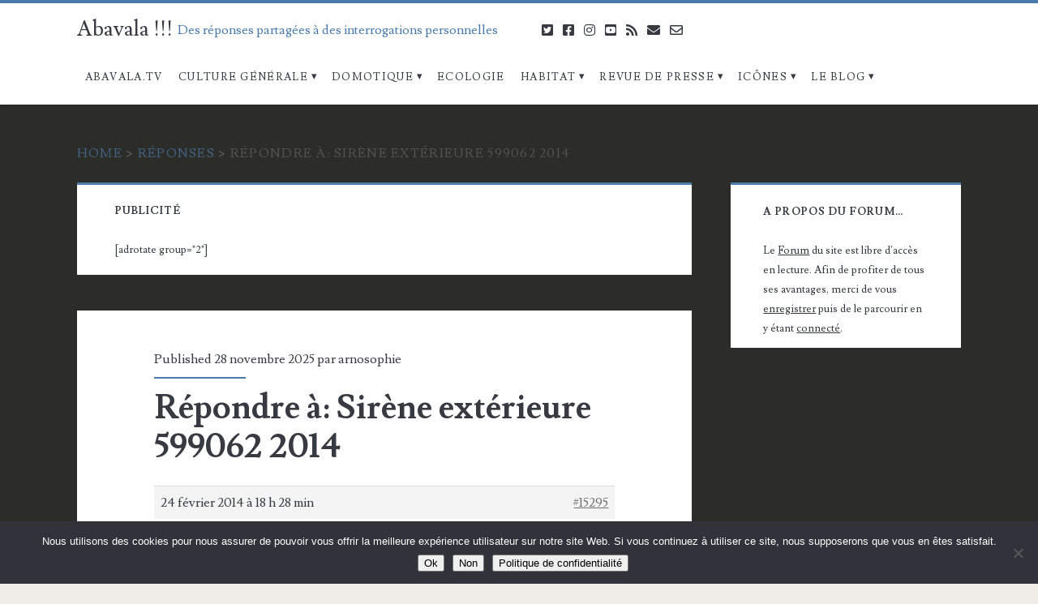

--- FILE ---
content_type: text/html; charset=UTF-8
request_url: https://www.abavala.com/forums/reponse/repondre-a-sirene-exterieure-599062-2014-2/
body_size: 12766
content:
<!DOCTYPE html>
<html lang="fr-FR">
<head>
	<meta name='robots' content='index, follow, max-image-preview:large, max-snippet:-1, max-video-preview:-1' />
	<style>img:is([sizes="auto" i], [sizes^="auto," i]) { contain-intrinsic-size: 3000px 1500px }</style>
	<meta charset="UTF-8" />
<meta name="viewport" content="width=device-width, initial-scale=1" />
<meta name="template" content="Ignite Plus 1.91" />
<meta name="generator" content="WordPress 6.8.3" />

	<!-- This site is optimized with the Yoast SEO plugin v26.4 - https://yoast.com/wordpress/plugins/seo/ -->
	<title>Répondre à: Sirène extérieure 599062 2014 - Abavala !!!</title>
<link data-rocket-prefetch href="https://fonts.googleapis.com" rel="dns-prefetch">
<link data-rocket-prefetch href="https://cdn.webpushr.com" rel="dns-prefetch">
<link data-rocket-preload as="style" href="https://fonts.googleapis.com/css?family=Lusitana%3A400%2C700&#038;subset=latin%2Clatin-ext&#038;display=swap" rel="preload">
<link href="https://fonts.googleapis.com/css?family=Lusitana%3A400%2C700&#038;subset=latin%2Clatin-ext&#038;display=swap" media="print" onload="this.media=&#039;all&#039;" rel="stylesheet">
<noscript><link rel="stylesheet" href="https://fonts.googleapis.com/css?family=Lusitana%3A400%2C700&#038;subset=latin%2Clatin-ext&#038;display=swap"></noscript>
	<link rel="canonical" href="https://www.abavala.com/forums/reponse/repondre-a-sirene-exterieure-599062-2014-2/" />
	<meta property="og:locale" content="fr_FR" />
	<meta property="og:type" content="article" />
	<meta property="og:title" content="Répondre à: Sirène extérieure 599062 2014 - Abavala !!!" />
	<meta property="og:description" content="Bonsoir, Je me permets de vous contacter pour savoir quelle manipulation faut il faire pour supprimer les bip d&#039;armement et de désarmement. Actuellement, un seul cavalier sur la borne D.&#8230;" />
	<meta property="og:url" content="https://www.abavala.com/forums/reponse/repondre-a-sirene-exterieure-599062-2014-2/" />
	<meta property="og:site_name" content="Abavala !!!" />
	<meta property="article:publisher" content="https://www.facebook.com/pages/Abavala/142871769148205" />
	<meta property="og:image" content="https://www.abavala.com/wp-content/uploads/abavala_logo3.png" />
	<meta property="og:image:width" content="300" />
	<meta property="og:image:height" content="300" />
	<meta property="og:image:type" content="image/png" />
	<meta name="twitter:card" content="summary_large_image" />
	<meta name="twitter:site" content="@abavala" />
	<script type="application/ld+json" class="yoast-schema-graph">{"@context":"https://schema.org","@graph":[{"@type":"WebPage","@id":"https://www.abavala.com/forums/reponse/repondre-a-sirene-exterieure-599062-2014-2/","url":"https://www.abavala.com/forums/reponse/repondre-a-sirene-exterieure-599062-2014-2/","name":"Répondre à: Sirène extérieure 599062 2014 - Abavala !!!","isPartOf":{"@id":"https://www.abavala.com/#website"},"datePublished":"2014-02-24T17:28:38+00:00","breadcrumb":{"@id":"https://www.abavala.com/forums/reponse/repondre-a-sirene-exterieure-599062-2014-2/#breadcrumb"},"inLanguage":"fr-FR","potentialAction":[{"@type":"ReadAction","target":["https://www.abavala.com/forums/reponse/repondre-a-sirene-exterieure-599062-2014-2/"]}]},{"@type":"BreadcrumbList","@id":"https://www.abavala.com/forums/reponse/repondre-a-sirene-exterieure-599062-2014-2/#breadcrumb","itemListElement":[{"@type":"ListItem","position":1,"name":"Accueil","item":"https://www.abavala.com/"},{"@type":"ListItem","position":2,"name":"Domotique","item":"https://www.abavala.com/forums/forum/domotique/"},{"@type":"ListItem","position":3,"name":"Box Domotiques","item":"https://www.abavala.com/forums/forum/domotique/box-domotiques/"},{"@type":"ListItem","position":4,"name":"Blyssbox","item":"https://www.abavala.com/forums/forum/domotique/box-domotiques/blyssbox/"},{"@type":"ListItem","position":5,"name":"Modules, périphériques et autres accessoires","item":"https://www.abavala.com/forums/forum/domotique/box-domotiques/blyssbox/les-accessoires/"},{"@type":"ListItem","position":6,"name":"Sirène extérieure 599062 2014","item":"https://www.abavala.com/forums/discussion/sirene-exterieure-599062-2014/"},{"@type":"ListItem","position":7,"name":"Répondre à: Sirène extérieure 599062 2014"}]},{"@type":"WebSite","@id":"https://www.abavala.com/#website","url":"https://www.abavala.com/","name":"Abavala !!!","description":"Des réponses partagées à des interrogations personnelles","publisher":{"@id":"https://www.abavala.com/#organization"},"potentialAction":[{"@type":"SearchAction","target":{"@type":"EntryPoint","urlTemplate":"https://www.abavala.com/?s={search_term_string}"},"query-input":{"@type":"PropertyValueSpecification","valueRequired":true,"valueName":"search_term_string"}}],"inLanguage":"fr-FR"},{"@type":"Organization","@id":"https://www.abavala.com/#organization","name":"Abavala.com","url":"https://www.abavala.com/","logo":{"@type":"ImageObject","inLanguage":"fr-FR","@id":"https://www.abavala.com/#/schema/logo/image/","url":"https://www.abavala.com/wp-content/uploads/abavala_logo3.png","contentUrl":"https://www.abavala.com/wp-content/uploads/abavala_logo3.png","width":300,"height":300,"caption":"Abavala.com"},"image":{"@id":"https://www.abavala.com/#/schema/logo/image/"},"sameAs":["https://www.facebook.com/pages/Abavala/142871769148205","https://x.com/abavala","http://www.youtube.com/user/abavala/"]}]}</script>
	<!-- / Yoast SEO plugin. -->


<link rel='dns-prefetch' href='//fonts.googleapis.com' />
<link href='https://fonts.gstatic.com' crossorigin rel='preconnect' />
<link rel="alternate" type="application/rss+xml" title="Abavala !!! &raquo; Flux" href="https://www.abavala.com/feed/" />
<link rel="alternate" type="application/rss+xml" title="Abavala !!! &raquo; Flux des commentaires" href="https://www.abavala.com/comments/feed/" />
<link rel="alternate" type="application/rss+xml" title="Abavala !!! &raquo; Répondre à: Sirène extérieure 599062 2014 Flux des commentaires" href="https://www.abavala.com/forums/reponse/repondre-a-sirene-exterieure-599062-2014-2/feed/" />
<link data-minify="1" rel='stylesheet' id='awqsf-custom-style-css' href='https://www.abavala.com/wp-content/cache/min/1/wp-content/plugins/advance-wp-query-search-filter/css/awqsf-style.css?ver=1757623229' type='text/css' media='all' />
<style id='wp-emoji-styles-inline-css' type='text/css'>

	img.wp-smiley, img.emoji {
		display: inline !important;
		border: none !important;
		box-shadow: none !important;
		height: 1em !important;
		width: 1em !important;
		margin: 0 0.07em !important;
		vertical-align: -0.1em !important;
		background: none !important;
		padding: 0 !important;
	}
</style>
<style id='wp-block-library-inline-css' type='text/css'>
:root{--wp-admin-theme-color:#007cba;--wp-admin-theme-color--rgb:0,124,186;--wp-admin-theme-color-darker-10:#006ba1;--wp-admin-theme-color-darker-10--rgb:0,107,161;--wp-admin-theme-color-darker-20:#005a87;--wp-admin-theme-color-darker-20--rgb:0,90,135;--wp-admin-border-width-focus:2px;--wp-block-synced-color:#7a00df;--wp-block-synced-color--rgb:122,0,223;--wp-bound-block-color:var(--wp-block-synced-color)}@media (min-resolution:192dpi){:root{--wp-admin-border-width-focus:1.5px}}.wp-element-button{cursor:pointer}:root{--wp--preset--font-size--normal:16px;--wp--preset--font-size--huge:42px}:root .has-very-light-gray-background-color{background-color:#eee}:root .has-very-dark-gray-background-color{background-color:#313131}:root .has-very-light-gray-color{color:#eee}:root .has-very-dark-gray-color{color:#313131}:root .has-vivid-green-cyan-to-vivid-cyan-blue-gradient-background{background:linear-gradient(135deg,#00d084,#0693e3)}:root .has-purple-crush-gradient-background{background:linear-gradient(135deg,#34e2e4,#4721fb 50%,#ab1dfe)}:root .has-hazy-dawn-gradient-background{background:linear-gradient(135deg,#faaca8,#dad0ec)}:root .has-subdued-olive-gradient-background{background:linear-gradient(135deg,#fafae1,#67a671)}:root .has-atomic-cream-gradient-background{background:linear-gradient(135deg,#fdd79a,#004a59)}:root .has-nightshade-gradient-background{background:linear-gradient(135deg,#330968,#31cdcf)}:root .has-midnight-gradient-background{background:linear-gradient(135deg,#020381,#2874fc)}.has-regular-font-size{font-size:1em}.has-larger-font-size{font-size:2.625em}.has-normal-font-size{font-size:var(--wp--preset--font-size--normal)}.has-huge-font-size{font-size:var(--wp--preset--font-size--huge)}.has-text-align-center{text-align:center}.has-text-align-left{text-align:left}.has-text-align-right{text-align:right}#end-resizable-editor-section{display:none}.aligncenter{clear:both}.items-justified-left{justify-content:flex-start}.items-justified-center{justify-content:center}.items-justified-right{justify-content:flex-end}.items-justified-space-between{justify-content:space-between}.screen-reader-text{border:0;clip-path:inset(50%);height:1px;margin:-1px;overflow:hidden;padding:0;position:absolute;width:1px;word-wrap:normal!important}.screen-reader-text:focus{background-color:#ddd;clip-path:none;color:#444;display:block;font-size:1em;height:auto;left:5px;line-height:normal;padding:15px 23px 14px;text-decoration:none;top:5px;width:auto;z-index:100000}html :where(.has-border-color){border-style:solid}html :where([style*=border-top-color]){border-top-style:solid}html :where([style*=border-right-color]){border-right-style:solid}html :where([style*=border-bottom-color]){border-bottom-style:solid}html :where([style*=border-left-color]){border-left-style:solid}html :where([style*=border-width]){border-style:solid}html :where([style*=border-top-width]){border-top-style:solid}html :where([style*=border-right-width]){border-right-style:solid}html :where([style*=border-bottom-width]){border-bottom-style:solid}html :where([style*=border-left-width]){border-left-style:solid}html :where(img[class*=wp-image-]){height:auto;max-width:100%}:where(figure){margin:0 0 1em}html :where(.is-position-sticky){--wp-admin--admin-bar--position-offset:var(--wp-admin--admin-bar--height,0px)}@media screen and (max-width:600px){html :where(.is-position-sticky){--wp-admin--admin-bar--position-offset:0px}}
</style>
<style id='classic-theme-styles-inline-css' type='text/css'>
/*! This file is auto-generated */
.wp-block-button__link{color:#fff;background-color:#32373c;border-radius:9999px;box-shadow:none;text-decoration:none;padding:calc(.667em + 2px) calc(1.333em + 2px);font-size:1.125em}.wp-block-file__button{background:#32373c;color:#fff;text-decoration:none}
</style>
<link rel='stylesheet' id='bbp-default-css' href='https://www.abavala.com/wp-content/plugins/bbpress/templates/default/css/bbpress.min.css?ver=2.6.14' type='text/css' media='all' />
<link data-minify="1" rel='stylesheet' id='cptch_stylesheet-css' href='https://www.abavala.com/wp-content/cache/min/1/wp-content/plugins/captcha/css/front_end_style.css?ver=1757623229' type='text/css' media='all' />
<link data-minify="1" rel='stylesheet' id='dashicons-css' href='https://www.abavala.com/wp-content/cache/min/1/wp-includes/css/dashicons.min.css?ver=1757623229' type='text/css' media='all' />
<link data-minify="1" rel='stylesheet' id='cptch_desktop_style-css' href='https://www.abavala.com/wp-content/cache/min/1/wp-content/plugins/captcha/css/desktop_style.css?ver=1757623229' type='text/css' media='all' />
<link rel='stylesheet' id='cookie-notice-front-css' href='https://www.abavala.com/wp-content/plugins/cookie-notice/css/front.min.css?ver=2.5.9' type='text/css' media='all' />
<link data-minify="1" rel='stylesheet' id='related-posts-by-taxonomy-css' href='https://www.abavala.com/wp-content/cache/min/1/wp-content/plugins/related-posts-by-taxonomy/includes/assets/css/styles.css?ver=1757623229' type='text/css' media='all' />
<link data-minify="1" rel='stylesheet' id='rfw-style-css' href='https://www.abavala.com/wp-content/cache/min/1/wp-content/plugins/rss-feed-widget/css/style.css?ver=1757623229' type='text/css' media='all' />
<link data-minify="1" rel='stylesheet' id='social-widget-css' href='https://www.abavala.com/wp-content/cache/min/1/wp-content/plugins/social-media-widget/social_widget.css?ver=1757623229' type='text/css' media='all' />
<link data-minify="1" rel='stylesheet' id='redux-extendify-styles-css' href='https://www.abavala.com/wp-content/cache/min/1/wp-content/plugins/worth-the-read/options/assets/css/extendify-utilities.css?ver=1757623229' type='text/css' media='all' />
<link data-minify="1" rel='stylesheet' id='wtr-css-css' href='https://www.abavala.com/wp-content/cache/min/1/wp-content/plugins/worth-the-read/css/wtr.css?ver=1757623229' type='text/css' media='all' />
<link data-minify="1" rel='stylesheet' id='yop-public-css' href='https://www.abavala.com/wp-content/cache/min/1/wp-content/plugins/yop-poll/public/assets/css/yop-poll-public-6.5.39.css?ver=1763412502' type='text/css' media='all' />

<link data-minify="1" rel='stylesheet' id='ct-ignite-plus-font-awesome-css' href='https://www.abavala.com/wp-content/cache/min/1/wp-content/themes/ignite-plus/assets/font-awesome/css/all.min.css?ver=1757623229' type='text/css' media='all' />
<link data-minify="1" rel='stylesheet' id='ct-ignite-plus-style-css' href='https://www.abavala.com/wp-content/cache/min/1/wp-content/themes/ignite-plus/style.css?ver=1757623229' type='text/css' media='all' />
<style id='ct-ignite-plus-style-inline-css' type='text/css'>

                a, a:link, .site-title a:hover, .site-title a:active, .site-title a:focus, .menu-primary p, .menu-primary-items .current-menu-item > a,.menu-primary-items .current_page_item > a,.menu-unset .current-menu-item > a,.menu-unset .current_page_item > a, .social-media-icons li a:hover, .site-header .social-media-icons li a:hover, .excerpt-meta-top a:hover, .entry-meta-top a:hover, .excerpt-meta-top a:active, .entry-meta-top a:active, .excerpt-categories a:hover, .entry-categories a:hover, .excerpt-categories a:active, .entry-categories a:active,.excerpt-tags a:hover,.entry-tags a:hover,.excerpt-tags a:active,.entry-tags a:active, .excerpt-comments a:hover, .excerpt-comments a:active, .widget a:hover, .widget a:active,.widget_ct_ignite_recent_comments a,.widget_ct_ignite_recent_comments a:link, .further-reading a:hover, .further-reading a:active, .author-meta h4 a:hover, .author-meta h4 a:active, .author-meta h4 a:focus, .comment-author .author-name a, .comment-author .author-name a:link, .comment-author .author-name a:visited, .site-footer a:hover, .site-footer a:active, .breadcrumbs a, .breadcrumbs a:link, .breadcrumbs a:visited, .author-social-icons li a:hover, .author-social-icons li a:active, .author-social-icons li a:focus {
                    color: #4b7baa;
                }
                .menu-primary a, .menu-primary a:link, .menu-primary a:visited {
                    color: white;
                }
                .menu-primary ul ul a, .menu-primary ul ul a:link, .menu-primary ul ul a:visited {
                    color: #d9dcdf;
                }
                #menu-primary-items .current-menu-item > a,#menu-primary-items .current_page_ancestor > a,#menu-primary-items .current_page_item > a,#menu-primary-items .current_page_ancestor > a,.menu-unset ul .current-menu-item > a,.menu-unset ul .current_page_ancestor > a,.menu-unset ul .current_page_item > a,.menu-unset ul .current_page_ancestor > a {
                    color: #4b7baa;
                }
                blockquote, .site-header, .pagination, .widget, .further-reading span, .author-meta h4, .bypostauthor > article .comment-author img, .bypostauthor > article .author-profile-image-comment {
                    border-color: #4b7baa;
                }
                input[type='submit'], .menu-primary-items a:hover, .menu-primary-items a:active, .menu-primary-items a:focus, .menu-unset ul a:hover, .menu-unset ul a:active, .menu-unset ul a:focus, li.focused, .excerpt-meta-top:after, .entry-meta-top:after, .more-link {
                    background: #4b7baa;
                }
                .excerpt.sticky, .sticky.entry {
                    outline-color: #4b7baa;
                }
                @media all and (min-width: 50em){
                    #menu-primary-items .current-menu-item > a,#menu-primary-items .current_page_ancestor > a,#menu-primary-items .current_page_item > a,#menu-primary-items .current_page_ancestor > a,.menu-unset ul .current-menu-item > a,.menu-unset ul .current_page_ancestor > a,.menu-unset ul .current_page_item > a,.menu-unset ul .current_page_ancestor > a {
                        background: #4b7baa;
                        color: white;
                    }
                    .menu-primary a, .menu-primary a:link, .menu-primary a:visited, .menu-primary ul ul a, .menu-primary ul ul a:link, .menu-primary ul ul a:visited {
                        color: #373b41;
                    }
                    .menu-primary a:hover, .menu-primary a:active, .menu-primary a:focus, .menu-primary ul ul a:hover, .menu-primary ul ul a:active, .menu-primary ul ul a:focus {
                        color: white;
                    }
                }

            

                a:visited, a:hover, a:active, .widget_ct_ignite_recent_comments a:visited,.widget_ct_ignite_recent_comments a:hover, .widget_ct_ignite_recent_comments a:active, .comment-author .author-name a:hover, .comment-author .author-name a:active, .breadcrumbs a:hover, .breadcrumbs a:active {
                    color: #0055aa;
                }
                input[type='submit']:hover, .more-link:hover, .more-link:active {
                    background: #0055aa;
                }
            

            .overflow-container {
                background: #2c2c29;
            }
            .main, .sidebar-primary-container, .breadcrumb-trail {
                background: none;
            }
        
</style>
<link data-minify="1" rel='stylesheet' id='core3.0-css' href='https://www.abavala.com/wp-content/cache/min/1/wp-content/plugins/wp-syntaxhighlighter/syntaxhighlighter3/styles/shCore.css?ver=1757623229' type='text/css' media='all' />
<link data-minify="1" rel='stylesheet' id='core-Default3.0-css' href='https://www.abavala.com/wp-content/cache/min/1/wp-content/plugins/wp-syntaxhighlighter/syntaxhighlighter3/styles/shCoreDefault.css?ver=1757623229' type='text/css' media='all' />
<link data-minify="1" rel='stylesheet' id='theme-Default3.0-css' href='https://www.abavala.com/wp-content/cache/min/1/wp-content/plugins/wp-syntaxhighlighter/syntaxhighlighter3/styles/shThemeDefault.css?ver=1757623229' type='text/css' media='all' />


<!--[if lt IE 8]>
<script type="text/javascript" src="https://www.abavala.com/wp-includes/js/json2.min.js?ver=2015-05-03" id="json2-js"></script>
<![endif]-->



<script type="text/javascript" id="cookie-notice-front-js-before">
/* <![CDATA[ */
var cnArgs = {"ajaxUrl":"https:\/\/www.abavala.com\/wp-admin\/admin-ajax.php","nonce":"764ccd71ca","hideEffect":"fade","position":"bottom","onScroll":false,"onScrollOffset":100,"onClick":false,"cookieName":"cookie_notice_accepted","cookieTime":2592000,"cookieTimeRejected":2592000,"globalCookie":false,"redirection":false,"cache":true,"revokeCookies":false,"revokeCookiesOpt":"automatic"};
/* ]]> */
</script>



<script type="text/javascript" id="yop-public-js-extra">
/* <![CDATA[ */
var objectL10n = {"yopPollParams":{"urlParams":{"ajax":"https:\/\/www.abavala.com\/wp-admin\/admin-ajax.php","wpLogin":"https:\/\/www.abavala.com\/wp-login.php?redirect_to=https%3A%2F%2Fwww.abavala.com%2Fwp-admin%2Fadmin-ajax.php%3Faction%3Dyop_poll_record_wordpress_vote"},"apiParams":{"reCaptcha":{"siteKey":""},"reCaptchaV2Invisible":{"siteKey":""},"reCaptchaV3":{"siteKey":""},"hCaptcha":{"siteKey":""},"cloudflareTurnstile":{"siteKey":""}},"captchaParams":{"imgPath":"https:\/\/www.abavala.com\/wp-content\/plugins\/yop-poll\/public\/assets\/img\/","url":"https:\/\/www.abavala.com\/wp-content\/plugins\/yop-poll\/app.php","accessibilityAlt":"Sound icon","accessibilityTitle":"Accessibility option: listen to a question and answer it!","accessibilityDescription":"Type below the <strong>answer<\/strong> to what you hear. Numbers or words:","explanation":"Click or touch the <strong>ANSWER<\/strong>","refreshAlt":"Refresh\/reload icon","refreshTitle":"Refresh\/reload: get new images and accessibility option!"},"voteParams":{"invalidPoll":"Invalid Poll","noAnswersSelected":"No answer selected","minAnswersRequired":"At least {min_answers_allowed} answer(s) required","maxAnswersRequired":"A max of {max_answers_allowed} answer(s) accepted","noAnswerForOther":"No other answer entered","noValueForCustomField":"{custom_field_name} is required","tooManyCharsForCustomField":"","consentNotChecked":"You must agree to our terms and conditions","noCaptchaSelected":"Captcha is required","thankYou":"Thank you for your vote"},"resultsParams":{"singleVote":"vote","multipleVotes":"votes","singleAnswer":"answer","multipleAnswers":"answers"}}};
/* ]]> */
</script>

<link rel="https://api.w.org/" href="https://www.abavala.com/wp-json/" /><link rel="EditURI" type="application/rsd+xml" title="RSD" href="https://www.abavala.com/xmlrpc.php?rsd" />
<link rel='shortlink' href='https://www.abavala.com/?p=15295' />
<link rel="alternate" title="oEmbed (JSON)" type="application/json+oembed" href="https://www.abavala.com/wp-json/oembed/1.0/embed?url=https%3A%2F%2Fwww.abavala.com%2Fforums%2Freponse%2Frepondre-a-sirene-exterieure-599062-2014-2%2F" />
<link rel="alternate" title="oEmbed (XML)" type="text/xml+oembed" href="https://www.abavala.com/wp-json/oembed/1.0/embed?url=https%3A%2F%2Fwww.abavala.com%2Fforums%2Freponse%2Frepondre-a-sirene-exterieure-599062-2014-2%2F&#038;format=xml" />
<style id='cresta-social-share-counter-inline-css'>.cresta-share-icon .sbutton {font-family: 'Noto Sans', sans-serif;}
			@media (max-width : 640px) {
				#crestashareicon {
					display:none !important;
				}
			}
		#crestashareicon {position:fixed; top:20%; left:20px; float:left;z-index:99;}

		#crestashareicon .sbutton {clear:both;display:none;}
		#crestashareicon .sbutton { float:left;}#crestashareiconincontent {float: right;}</style><style type="text/css">#at_preview .preview_footer {
                background: #fcfcfc !important;
                font-size: 70% !important;
            }
            #at_preview .preview_footer a,#at_preview .preview_footer {
                text-decoration: none !important;
                text-transform: uppercase !important;
            }</style>        <style>
            #related_posts_thumbnails li {
                border-right: 1px solid #DDDDDD;
                background-color: #FFFFFF            }

            #related_posts_thumbnails li:hover {
                background-color: #EEEEEF;
            }

            .relpost_content {
                font-size: 12px;
                color: #333333;
            }

            .relpost-block-single {
                background-color: #FFFFFF;
                border-right: 1px solid #DDDDDD;
                border-left: 1px solid #DDDDDD;
                margin-right: -1px;
            }

            .relpost-block-single:hover {
                background-color: #EEEEEF;
            }
        </style>

        <meta name="generator" content="Redux 4.4.5" /><style type="text/css">.wtr-time-wrap{ 
	/* wraps the entire label */
	margin: 0 10px;

}
.wtr-time-number{ 
	/* applies only to the number */
	
}</style><link rel="amphtml" href="https://www.abavala.com/forums/reponse/repondre-a-sirene-exterieure-599062-2014-2/amp/"><link rel="icon" href="https://www.abavala.com/wp-content/uploads/cropped-logo_abavala-512-32x32.jpg" sizes="32x32" />
<link rel="icon" href="https://www.abavala.com/wp-content/uploads/cropped-logo_abavala-512-192x192.jpg" sizes="192x192" />
<link rel="apple-touch-icon" href="https://www.abavala.com/wp-content/uploads/cropped-logo_abavala-512-180x180.jpg" />
<meta name="msapplication-TileImage" content="https://www.abavala.com/wp-content/uploads/cropped-logo_abavala-512-270x270.jpg" />
<style id="wtr_settings-dynamic-css" title="dynamic-css" class="redux-options-output">.wtr-time-wrap{color:#CCCCCC;font-size:16px;}</style><noscript><style id="rocket-lazyload-nojs-css">.rll-youtube-player, [data-lazy-src]{display:none !important;}</style></noscript><meta name="generator" content="WP Rocket 3.20.1.2" data-wpr-features="wpr_minify_concatenate_js wpr_preconnect_external_domains wpr_minify_css wpr_desktop" /></head>
<body id="ignite-plus" class="reply bbpress bbp-no-js wp-singular reply-template-default single single-reply postid-15295 wp-theme-ignite-plus cookies-not-set fixed-scroll parent-icons singular">
	<a class="skip-content" href="#main">Aller au contenu</a>
		<header  class="site-header" id="site-header" role="banner">
		<div  id="title-info" class="title-info">
			<div  class="site-title"><a href='https://www.abavala.com'>Abavala !!!</a></div>		</div>
		<button id="toggle-navigation" class="toggle-navigation"><i class="fas fa-bars"></i></button>
<div  class="menu-container menu-primary" id="menu-primary" role="navigation">
	<p id="site-description" class="tagline">Des réponses partagées à des interrogations personnelles</p><ul id="menu-primary-items" class="menu-primary-items" role="menubar"><li id="menu-item-51255" class="menu-item menu-item-type-custom menu-item-object-custom menu-item-51255"><a href="https://www.abavala.tv">Abavala.TV</a></li>
<li id="menu-item-5809" class="menu-item menu-item-type-taxonomy menu-item-object-category menu-item-has-children menu-item-5809"><a href="https://www.abavala.com/culture-generale/">Culture Générale</a>
<ul class="sub-menu">
	<li id="menu-item-5812" class="menu-item menu-item-type-taxonomy menu-item-object-category menu-item-5812"><a href="https://www.abavala.com/culture-generale/sciences/">Sciences</a></li>
	<li id="menu-item-5811" class="menu-item menu-item-type-taxonomy menu-item-object-category menu-item-5811"><a href="https://www.abavala.com/culture-generale/robotique/">Robotique</a></li>
	<li id="menu-item-20954" class="menu-item menu-item-type-taxonomy menu-item-object-category menu-item-20954"><a href="https://www.abavala.com/culture-generale/vehicule-automobile/">Véhicule Automobile</a></li>
	<li id="menu-item-8767" class="menu-item menu-item-type-taxonomy menu-item-object-category menu-item-8767"><a href="https://www.abavala.com/culture-generale/raspberry/">Raspberry</a></li>
	<li id="menu-item-19168" class="menu-item menu-item-type-taxonomy menu-item-object-category menu-item-19168"><a href="https://www.abavala.com/culture-generale/synology/">Synology</a></li>
	<li id="menu-item-27870" class="menu-item menu-item-type-taxonomy menu-item-object-category menu-item-27870"><a href="https://www.abavala.com/culture-generale/realite-visrtuelle/">Réalité Visrtuelle</a></li>
	<li id="menu-item-10540" class="menu-item menu-item-type-taxonomy menu-item-object-category menu-item-10540"><a href="https://www.abavala.com/culture-generale/google-glass/">Google Glass</a></li>
	<li id="menu-item-15472" class="menu-item menu-item-type-taxonomy menu-item-object-category menu-item-15472"><a href="https://www.abavala.com/culture-generale/pebble/">Pebble</a></li>
	<li id="menu-item-5813" class="menu-item menu-item-type-taxonomy menu-item-object-category menu-item-5813"><a href="https://www.abavala.com/culture-generale/web/">Web</a></li>
	<li id="menu-item-5810" class="menu-item menu-item-type-taxonomy menu-item-object-category menu-item-5810"><a href="https://www.abavala.com/culture-generale/info-partenaires/">Info Partenaires</a></li>
</ul>
</li>
<li id="menu-item-5814" class="menu-item menu-item-type-taxonomy menu-item-object-category menu-item-has-children menu-item-5814"><a href="https://www.abavala.com/domotique/">Domotique</a>
<ul class="sub-menu">
	<li id="menu-item-7722" class="menu-item menu-item-type-taxonomy menu-item-object-category menu-item-7722"><a href="https://www.abavala.com/domotique/etudes/">Etudes</a></li>
	<li id="menu-item-5825" class="menu-item menu-item-type-taxonomy menu-item-object-category menu-item-5825"><a href="https://www.abavala.com/domotique/zibase/">Zodianet &#8211; Zibase</a></li>
	<li id="menu-item-15473" class="menu-item menu-item-type-taxonomy menu-item-object-category menu-item-15473"><a href="https://www.abavala.com/domotique/fibaro/">Fibaro</a></li>
	<li id="menu-item-5817" class="menu-item menu-item-type-taxonomy menu-item-object-category menu-item-5817"><a href="https://www.abavala.com/domotique/eedomus/">eedomus</a></li>
	<li id="menu-item-5815" class="menu-item menu-item-type-taxonomy menu-item-object-category menu-item-5815"><a href="https://www.abavala.com/domotique/blyssbox/">Blyssbox</a></li>
	<li id="menu-item-26487" class="menu-item menu-item-type-taxonomy menu-item-object-category menu-item-26487"><a href="https://www.abavala.com/domotique/chacon/">Chacon &#8211; DiO &#8211; Edisio</a></li>
	<li id="menu-item-6821" class="menu-item menu-item-type-taxonomy menu-item-object-category menu-item-6821"><a href="https://www.abavala.com/domotique/myfox/">MyFox</a></li>
	<li id="menu-item-9754" class="menu-item menu-item-type-taxonomy menu-item-object-category menu-item-9754"><a href="https://www.abavala.com/domotique/thomson/">Thomson</a></li>
	<li id="menu-item-7815" class="menu-item menu-item-type-taxonomy menu-item-object-category menu-item-7815"><a href="https://www.abavala.com/domotique/somfy-box-tahoma/">Somfy Box / Tahoma</a></li>
	<li id="menu-item-12353" class="menu-item menu-item-type-taxonomy menu-item-object-category menu-item-12353"><a href="https://www.abavala.com/domotique/homeseer/">HomeSeer</a></li>
	<li id="menu-item-5820" class="menu-item menu-item-type-taxonomy menu-item-object-category menu-item-5820"><a href="https://www.abavala.com/domotique/vera/">MiCasaverde &#8211; Vera</a></li>
	<li id="menu-item-17638" class="menu-item menu-item-type-taxonomy menu-item-object-category menu-item-17638"><a href="https://www.abavala.com/domotique/s-a-r-a-h/">S.A.R.A.H.</a></li>
	<li id="menu-item-5819" class="menu-item menu-item-type-taxonomy menu-item-object-category menu-item-5819"><a href="https://www.abavala.com/domotique/homepress/">HomePress</a></li>
	<li id="menu-item-5822" class="menu-item menu-item-type-taxonomy menu-item-object-category menu-item-5822"><a href="https://www.abavala.com/domotique/realisation-domotique/">Réalisation domotique</a></li>
	<li id="menu-item-5816" class="menu-item menu-item-type-taxonomy menu-item-object-category menu-item-5816"><a href="https://www.abavala.com/domotique/developpement/">Développement</a></li>
	<li id="menu-item-8275" class="menu-item menu-item-type-taxonomy menu-item-object-category menu-item-8275"><a href="https://www.abavala.com/domotique/android/">Android</a></li>
	<li id="menu-item-10337" class="menu-item menu-item-type-taxonomy menu-item-object-category menu-item-10337"><a href="https://www.abavala.com/domotique/ifttt/">IFTTT</a></li>
	<li id="menu-item-5823" class="menu-item menu-item-type-taxonomy menu-item-object-category menu-item-5823"><a href="https://www.abavala.com/domotique/test/">Test</a></li>
	<li id="menu-item-5824" class="menu-item menu-item-type-taxonomy menu-item-object-category menu-item-5824"><a href="https://www.abavala.com/domotique/vision/">Vision</a></li>
	<li id="menu-item-5821" class="menu-item menu-item-type-taxonomy menu-item-object-category menu-item-5821"><a href="https://www.abavala.com/domotique/multiroom/">Multiroom</a></li>
	<li id="menu-item-5818" class="menu-item menu-item-type-taxonomy menu-item-object-category menu-item-5818"><a href="https://www.abavala.com/domotique/freebox/">Freebox</a></li>
</ul>
</li>
<li id="menu-item-5826" class="menu-item menu-item-type-taxonomy menu-item-object-category menu-item-5826"><a href="https://www.abavala.com/ecologie/">Ecologie</a></li>
<li id="menu-item-5827" class="menu-item menu-item-type-taxonomy menu-item-object-category menu-item-has-children menu-item-5827"><a href="https://www.abavala.com/habitat/">Habitat</a>
<ul class="sub-menu">
	<li id="menu-item-5831" class="menu-item menu-item-type-taxonomy menu-item-object-category menu-item-5831"><a href="https://www.abavala.com/habitat/pratique/">Pratique</a></li>
	<li id="menu-item-5828" class="menu-item menu-item-type-taxonomy menu-item-object-category menu-item-5828"><a href="https://www.abavala.com/habitat/fait-maison/">Fait Maison</a></li>
	<li id="menu-item-5830" class="menu-item menu-item-type-taxonomy menu-item-object-category menu-item-5830"><a href="https://www.abavala.com/habitat/home-cinema/">Home Cinéma</a></li>
	<li id="menu-item-5829" class="menu-item menu-item-type-taxonomy menu-item-object-category menu-item-5829"><a href="https://www.abavala.com/habitat/fibre-optique/">Fibre optique</a></li>
</ul>
</li>
<li id="menu-item-12054" class="menu-item menu-item-type-custom menu-item-object-custom menu-item-has-children menu-item-12054"><a href="https://www.abavala.com/news/">Revue de Presse</a>
<ul class="sub-menu">
	<li id="menu-item-12055" class="menu-item menu-item-type-custom menu-item-object-custom menu-item-12055"><a href="https://www.abavala.com/news/">Lire la Revue de Presse</a></li>
	<li id="menu-item-12056" class="menu-item menu-item-type-post_type menu-item-object-page menu-item-12056"><a href="https://www.abavala.com/rechercher-revue-presse/">Rechercher dans la Revue de Presse</a></li>
</ul>
</li>
<li id="menu-item-21684" class="menu-item menu-item-type-post_type menu-item-object-page menu-item-has-children menu-item-21684"><a href="https://www.abavala.com/icones/">Icônes</a>
<ul class="sub-menu">
	<li id="menu-item-58235" class="menu-item menu-item-type-taxonomy menu-item-object-category menu-item-58235"><a href="https://www.abavala.com/domotique/bibliotheque-icones/">Publications</a></li>
	<li id="menu-item-22438" class="menu-item menu-item-type-post_type menu-item-object-page menu-item-22438"><a href="https://www.abavala.com/icones/">Bibliothèque d&#8217;icônes (FR)</a></li>
	<li id="menu-item-22437" class="menu-item menu-item-type-post_type menu-item-object-page menu-item-22437"><a href="https://www.abavala.com/iconos/">Biblioteca de iconos (ES)</a></li>
</ul>
</li>
<li id="menu-item-5832" class="menu-item menu-item-type-taxonomy menu-item-object-category menu-item-has-children menu-item-5832"><a href="https://www.abavala.com/le-blog/">Le blog</a>
<ul class="sub-menu">
	<li id="menu-item-5528" class="menu-item menu-item-type-custom menu-item-object-custom menu-item-5528"><a href="https://www.abavala.com/forums/">Forum</a></li>
	<li id="menu-item-5526" class="menu-item menu-item-type-post_type menu-item-object-page menu-item-5526"><a href="https://www.abavala.com/tous-les-articles/">Tous les articles</a></li>
	<li id="menu-item-61002" class="menu-item menu-item-type-post_type menu-item-object-page menu-item-privacy-policy menu-item-61002"><a rel="privacy-policy" href="https://www.abavala.com/politique-de-confidentialite/">Politique de confidentialité</a></li>
	<li id="menu-item-5527" class="menu-item menu-item-type-post_type menu-item-object-page menu-item-5527"><a href="https://www.abavala.com/contact/">Contact</a></li>
	<li id="menu-item-21619" class="menu-item menu-item-type-post_type menu-item-object-page menu-item-21619"><a href="https://www.abavala.com/propos/">A propos…</a></li>
</ul>
</li>
</ul><ul class='social-media-icons'><li><a class="twitter" target="_blank" href="https://twitter.com/abavala"><i class="fab fa-twitter-square" title="twitter"></i><span class="screen-reader-text">twitter</span></a></li><li><a class="facebook" target="_blank" href="https://www.facebook.com/pages/Abavala/142871769148205"><i class="fab fa-facebook-square" title="facebook"></i><span class="screen-reader-text">facebook</span></a></li><li><a class="instagram" target="_blank" href="https://www.instagram.com/abavala/"><i class="fab fa-instagram" title="instagram"></i><span class="screen-reader-text">instagram</span></a></li><li><a class="youtube" target="_blank" href="http://www.youtube.com/user/abavala/"><i class="fab fa-youtube-square" title="youtube"></i><span class="screen-reader-text">youtube</span></a></li><li><a class="rss" target="_blank" href="https://www.abavala.com/feed/"><i class="fas fa-rss" title="rss"></i><span class="screen-reader-text">rss</span></a></li><li><a class="email" target="_blank" href="mailto:cont&#97;c&#116;&#64;&#97;b&#97;va&#108;&#97;&#46;&#99;om"><i class="fas fa-envelope" title="email"></i><span class="screen-reader-text">email</span></a></li><li><a class="email-form" target="_blank" href="https://www.abavala.com/contact/"><i class="far fa-envelope" title="email-form"></i><span class="screen-reader-text">email-form</span></a></li></ul></div>	</header>
	<div  id="background-image" class="background-image"></div>
	<div  id="overflow-container" class="overflow-container">
		<div  id="breadcrumbs" class="breadcrumb-trail breadcrumbs"><span class="item-home"><a class="bread-link bread-home" href="https://www.abavala.com" title="Home">Home</a></span><span class="separator"> &gt; </span><span class="item-cat item-custom-post-type-reply"><a class="bread-cat bread-custom-post-type-reply" href="" title="Réponses">Réponses</a></span><span class="separator"> &gt; </span><span class="item-current item-15295"><span class="bread-current bread-15295" title="Répondre à: Sirène extérieure 599062 2014">Répondre à: Sirène extérieure 599062 2014</span></span></div>		<div  id="main" class="main" role="main">
				<div  class="sidebar sidebar-before-main active-1" id="sidebar-before-main">
		<section id="text-10" class="widget widget_text"><h2 class="widget-title">Publicité</h2>			<div class="textwidget">[adrotate group="2"]
</div>
		</section>	</div>
	<div  id="loop-container" class="loop-container">
			<div class="post-15295 reply type-reply status-publish hentry entry">
					<div class="entry-meta-top">
		Published 28 novembre 2025 par <a href="https://www.abavala.com/author/arnosophie/" title="Articles par arnosophie" rel="author">arnosophie</a>	</div>
		<div class='entry-header'>
			<h1 class='entry-title'>Répondre à: Sirène extérieure 599062 2014</h1>
		</div>
		<div class="entry-content">
			<article>
								
<div id="bbpress-forums" class="bbpress-wrapper">

	
	
	
		
<div id="post-15295" class="bbp-reply-header">
	<div class="bbp-meta">
		<span class="bbp-reply-post-date">24 février 2014 &agrave; 18 h 28 min</span>

		
		<a href="https://www.abavala.com/forums/discussion/sirene-exterieure-599062-2014/#post-15295" class="bbp-reply-permalink">#15295</a>

		
		<span class="bbp-admin-links"></span>
		
	</div><!-- .bbp-meta -->
</div><!-- #post-15295 -->

<div class="loop-item--1 user-id-1043 bbp-parent-forum-4144 bbp-parent-topic-15229 bbp-reply-position-3 even topic-author  post-15295 reply type-reply status-publish hentry entry">
	<div class="bbp-reply-author">

		
		<a href="https://www.abavala.com/forums/membre/arnosophie/" title="Voir le profil de arnosophie" class="bbp-author-link"><span  class="bbp-author-avatar"><img alt='' src='https://secure.gravatar.com/avatar/34a14166a1d6cbe4fb06eb653700618cf28aac46e29aaa13f153ce341ff3272c?s=80&#038;d=retro&#038;r=g' srcset='https://secure.gravatar.com/avatar/34a14166a1d6cbe4fb06eb653700618cf28aac46e29aaa13f153ce341ff3272c?s=160&#038;d=retro&#038;r=g 2x' class='avatar avatar-80 photo' height='80' width='80' loading='lazy' decoding='async'/></span><span  class="bbp-author-name">arnosophie</span></a><div class="bbp-author-role">Participant</div>
		
		
	</div><!-- .bbp-reply-author -->

	<div class="bbp-reply-content">

		
		<p>Bonsoir,</p>
<p>Je me permets de vous contacter pour savoir quelle manipulation faut il faire pour supprimer les bip d&#8217;armement et de désarmement.<br />
Actuellement, un seul cavalier sur la borne D.<br />
Dites moi comment vous joindre.<br />
Merci et bonne soirée</p>

		
	</div><!-- .bbp-reply-content -->
</div><!-- .reply -->

	
	
</div>
							</article>
		</div>
			<div class="sidebar sidebar-after-content" id="sidebar-after-content">
		<section id="text-9" class="widget widget_text"><h2 class="widget-title">Publicité</h2>			<div class="textwidget">[adrotate group="6"]</div>
		</section><section id="text-14" class="widget widget_text"><h2 class="widget-title">Publicité</h2>			<div class="textwidget">[adrotate group="4"]</div>
		</section>	</div>
		<div class='entry-meta-bottom'>
			<nav class="further-reading">
	<p class="prev">
		<span>No Older Posts</span>
		<a href="https://www.abavala.com">Revenir au blog</a>
	</p>
	<p class="next">
		<span>Article suivrant</span>
		<a href="https://www.abavala.com/forums/reponse/repondre-a-video-en-2012-la-vente-en-streaming-depassera-la-vente-sur-support-physique-aux-usa/">Répondre à: Vidéo : en 2012 la vente en streaming dépassera la vente sur support physique aux USA</a>
	</p>
</nav>			<div class="author-meta">
	<img alt='arnosophie' src='https://secure.gravatar.com/avatar/34a14166a1d6cbe4fb06eb653700618cf28aac46e29aaa13f153ce341ff3272c?s=72&#038;d=retro&#038;r=g' srcset='https://secure.gravatar.com/avatar/34a14166a1d6cbe4fb06eb653700618cf28aac46e29aaa13f153ce341ff3272c?s=144&#038;d=retro&#038;r=g 2x' class='avatar avatar-72 photo' height='72' width='72' decoding='async'/>	<div class="name-container">
		<h4>
			arnosophie		</h4>
	</div>
	<p>
			</p>
	</div>								</div>
	</div>
		</div>
</div><!-- #main -->
	<aside id="sidebar-primary-container" class="sidebar-primary-container">
		<h1 class="screen-reader-text">Barre latérale principale</h1>
		<div class="sidebar sidebar-primary" id="sidebar-primary" role="complementary">
			<section id="text-3" class="widget widget_text"><h2 class="widget-title">A propos du Forum&#8230;</h2>			<div class="textwidget">Le <a href="http://www.abavala.com/forums/r" rel="nofollow" >Forum</a> du site est libre d'accès en lecture. 
Afin de profiter de tous ses avantages, merci de vous <a href="https://www.abavala.com/wp-login.php?action=register" rel="nofollow" >enregistrer</a> puis de le parcourir en y étant <a href="https://www.abavala.com/wp-login.php?redirect_to=/forums/" rel="nofollow" >connecté</a>.</div>
		</section>		</div>
	</aside>
</div><!-- #overflow-container -->
<footer id="site-footer" class="site-footer" role="contentinfo">
	<h1>
		<a href="https://www.abavala.com">
			Abavala !!!		</a>
	</h1>
		<div class="menu-container menu-secondary" id="menu-secondary" role="navigation">
		<ul id="menu-secondary-items" class="menu-secondary-items" role="menubar"><li id="menu-item-5575" class="menu-item menu-item-type-custom menu-item-object-custom menu-item-home menu-item-5575"><a href="https://www.abavala.com/">Accueil</a></li>
<li id="menu-item-4490" class="menu-item menu-item-type-custom menu-item-object-custom menu-item-4490"><a href="https://www.abavala.com/forums/">Forum</a></li>
<li id="menu-item-4488" class="menu-item menu-item-type-post_type menu-item-object-page menu-item-4488"><a href="https://www.abavala.com/?page_id=154">Thèmes</a></li>
<li id="menu-item-4489" class="menu-item menu-item-type-post_type menu-item-object-page menu-item-4489"><a href="https://www.abavala.com/tous-les-articles/">Tous les articles</a></li>
<li id="menu-item-61001" class="menu-item menu-item-type-post_type menu-item-object-page menu-item-privacy-policy menu-item-61001"><a rel="privacy-policy" href="https://www.abavala.com/politique-de-confidentialite/">Politique de confidentialité</a></li>
<li id="menu-item-4487" class="menu-item menu-item-type-post_type menu-item-object-page menu-item-4487"><a href="https://www.abavala.com/contact/">Contact</a></li>
<li id="menu-item-61000" class="menu-item menu-item-type-post_type menu-item-object-page menu-item-61000"><a href="https://www.abavala.com/propos/">A propos…</a></li>
</ul>	</div>
	<span class="tagline">Des réponses partagées à des interrogations personnelles</span>		<div class="design-credit">
        <span>
            © 2024 Abavala !!! Tous Droits Réservés        </span>
	</div>
</footer>
<script type="speculationrules">
{"prefetch":[{"source":"document","where":{"and":[{"href_matches":"\/*"},{"not":{"href_matches":["\/wp-*.php","\/wp-admin\/*","\/wp-content\/uploads\/*","\/wp-content\/*","\/wp-content\/plugins\/*","\/wp-content\/themes\/ignite-plus\/*","\/*\\?(.+)"]}},{"not":{"selector_matches":"a[rel~=\"nofollow\"]"}},{"not":{"selector_matches":".no-prefetch, .no-prefetch a"}}]},"eagerness":"conservative"}]}
</script>



<!-- Matomo --><script type="text/javascript">
/* <![CDATA[ */
(function () {
function initTracking() {
var _paq = window._paq = window._paq || [];
_paq.push(['enableJSErrorTracking']);
_paq.push(["setCookieDomain", "*.www.abavala.com"]);
_paq.push(["setDomains", ["*.www.abavala.com"]]);_paq.push(['trackPageView']);_paq.push(['enableLinkTracking']);_paq.push(['alwaysUseSendBeacon']);_paq.push(['setTrackerUrl', "\/\/www.abavala.com\/wp-content\/plugins\/matomo\/app\/matomo.php"]);_paq.push(['setSiteId', '1']);var d=document, g=d.createElement('script'), s=d.getElementsByTagName('script')[0];
g.type='text/javascript'; g.async=true; g.src="\/\/www.abavala.com\/wp-content\/uploads\/matomo\/matomo.js"; s.parentNode.insertBefore(g,s);
}
if (document.prerendering) {
	document.addEventListener('prerenderingchange', initTracking, {once: true});
} else {
	initTracking();
}
})();
/* ]]> */
</script>
<!-- End Matomo Code --><style id='global-styles-inline-css' type='text/css'>
:root{--wp--preset--aspect-ratio--square: 1;--wp--preset--aspect-ratio--4-3: 4/3;--wp--preset--aspect-ratio--3-4: 3/4;--wp--preset--aspect-ratio--3-2: 3/2;--wp--preset--aspect-ratio--2-3: 2/3;--wp--preset--aspect-ratio--16-9: 16/9;--wp--preset--aspect-ratio--9-16: 9/16;--wp--preset--color--black: #000000;--wp--preset--color--cyan-bluish-gray: #abb8c3;--wp--preset--color--white: #ffffff;--wp--preset--color--pale-pink: #f78da7;--wp--preset--color--vivid-red: #cf2e2e;--wp--preset--color--luminous-vivid-orange: #ff6900;--wp--preset--color--luminous-vivid-amber: #fcb900;--wp--preset--color--light-green-cyan: #7bdcb5;--wp--preset--color--vivid-green-cyan: #00d084;--wp--preset--color--pale-cyan-blue: #8ed1fc;--wp--preset--color--vivid-cyan-blue: #0693e3;--wp--preset--color--vivid-purple: #9b51e0;--wp--preset--gradient--vivid-cyan-blue-to-vivid-purple: linear-gradient(135deg,rgba(6,147,227,1) 0%,rgb(155,81,224) 100%);--wp--preset--gradient--light-green-cyan-to-vivid-green-cyan: linear-gradient(135deg,rgb(122,220,180) 0%,rgb(0,208,130) 100%);--wp--preset--gradient--luminous-vivid-amber-to-luminous-vivid-orange: linear-gradient(135deg,rgba(252,185,0,1) 0%,rgba(255,105,0,1) 100%);--wp--preset--gradient--luminous-vivid-orange-to-vivid-red: linear-gradient(135deg,rgba(255,105,0,1) 0%,rgb(207,46,46) 100%);--wp--preset--gradient--very-light-gray-to-cyan-bluish-gray: linear-gradient(135deg,rgb(238,238,238) 0%,rgb(169,184,195) 100%);--wp--preset--gradient--cool-to-warm-spectrum: linear-gradient(135deg,rgb(74,234,220) 0%,rgb(151,120,209) 20%,rgb(207,42,186) 40%,rgb(238,44,130) 60%,rgb(251,105,98) 80%,rgb(254,248,76) 100%);--wp--preset--gradient--blush-light-purple: linear-gradient(135deg,rgb(255,206,236) 0%,rgb(152,150,240) 100%);--wp--preset--gradient--blush-bordeaux: linear-gradient(135deg,rgb(254,205,165) 0%,rgb(254,45,45) 50%,rgb(107,0,62) 100%);--wp--preset--gradient--luminous-dusk: linear-gradient(135deg,rgb(255,203,112) 0%,rgb(199,81,192) 50%,rgb(65,88,208) 100%);--wp--preset--gradient--pale-ocean: linear-gradient(135deg,rgb(255,245,203) 0%,rgb(182,227,212) 50%,rgb(51,167,181) 100%);--wp--preset--gradient--electric-grass: linear-gradient(135deg,rgb(202,248,128) 0%,rgb(113,206,126) 100%);--wp--preset--gradient--midnight: linear-gradient(135deg,rgb(2,3,129) 0%,rgb(40,116,252) 100%);--wp--preset--font-size--small: 13px;--wp--preset--font-size--medium: 20px;--wp--preset--font-size--large: 21px;--wp--preset--font-size--x-large: 42px;--wp--preset--font-size--regular: 16px;--wp--preset--font-size--larger: 36px;--wp--preset--spacing--20: 0.44rem;--wp--preset--spacing--30: 0.67rem;--wp--preset--spacing--40: 1rem;--wp--preset--spacing--50: 1.5rem;--wp--preset--spacing--60: 2.25rem;--wp--preset--spacing--70: 3.38rem;--wp--preset--spacing--80: 5.06rem;--wp--preset--shadow--natural: 6px 6px 9px rgba(0, 0, 0, 0.2);--wp--preset--shadow--deep: 12px 12px 50px rgba(0, 0, 0, 0.4);--wp--preset--shadow--sharp: 6px 6px 0px rgba(0, 0, 0, 0.2);--wp--preset--shadow--outlined: 6px 6px 0px -3px rgba(255, 255, 255, 1), 6px 6px rgba(0, 0, 0, 1);--wp--preset--shadow--crisp: 6px 6px 0px rgba(0, 0, 0, 1);}:where(.is-layout-flex){gap: 0.5em;}:where(.is-layout-grid){gap: 0.5em;}body .is-layout-flex{display: flex;}.is-layout-flex{flex-wrap: wrap;align-items: center;}.is-layout-flex > :is(*, div){margin: 0;}body .is-layout-grid{display: grid;}.is-layout-grid > :is(*, div){margin: 0;}:where(.wp-block-columns.is-layout-flex){gap: 2em;}:where(.wp-block-columns.is-layout-grid){gap: 2em;}:where(.wp-block-post-template.is-layout-flex){gap: 1.25em;}:where(.wp-block-post-template.is-layout-grid){gap: 1.25em;}.has-black-color{color: var(--wp--preset--color--black) !important;}.has-cyan-bluish-gray-color{color: var(--wp--preset--color--cyan-bluish-gray) !important;}.has-white-color{color: var(--wp--preset--color--white) !important;}.has-pale-pink-color{color: var(--wp--preset--color--pale-pink) !important;}.has-vivid-red-color{color: var(--wp--preset--color--vivid-red) !important;}.has-luminous-vivid-orange-color{color: var(--wp--preset--color--luminous-vivid-orange) !important;}.has-luminous-vivid-amber-color{color: var(--wp--preset--color--luminous-vivid-amber) !important;}.has-light-green-cyan-color{color: var(--wp--preset--color--light-green-cyan) !important;}.has-vivid-green-cyan-color{color: var(--wp--preset--color--vivid-green-cyan) !important;}.has-pale-cyan-blue-color{color: var(--wp--preset--color--pale-cyan-blue) !important;}.has-vivid-cyan-blue-color{color: var(--wp--preset--color--vivid-cyan-blue) !important;}.has-vivid-purple-color{color: var(--wp--preset--color--vivid-purple) !important;}.has-black-background-color{background-color: var(--wp--preset--color--black) !important;}.has-cyan-bluish-gray-background-color{background-color: var(--wp--preset--color--cyan-bluish-gray) !important;}.has-white-background-color{background-color: var(--wp--preset--color--white) !important;}.has-pale-pink-background-color{background-color: var(--wp--preset--color--pale-pink) !important;}.has-vivid-red-background-color{background-color: var(--wp--preset--color--vivid-red) !important;}.has-luminous-vivid-orange-background-color{background-color: var(--wp--preset--color--luminous-vivid-orange) !important;}.has-luminous-vivid-amber-background-color{background-color: var(--wp--preset--color--luminous-vivid-amber) !important;}.has-light-green-cyan-background-color{background-color: var(--wp--preset--color--light-green-cyan) !important;}.has-vivid-green-cyan-background-color{background-color: var(--wp--preset--color--vivid-green-cyan) !important;}.has-pale-cyan-blue-background-color{background-color: var(--wp--preset--color--pale-cyan-blue) !important;}.has-vivid-cyan-blue-background-color{background-color: var(--wp--preset--color--vivid-cyan-blue) !important;}.has-vivid-purple-background-color{background-color: var(--wp--preset--color--vivid-purple) !important;}.has-black-border-color{border-color: var(--wp--preset--color--black) !important;}.has-cyan-bluish-gray-border-color{border-color: var(--wp--preset--color--cyan-bluish-gray) !important;}.has-white-border-color{border-color: var(--wp--preset--color--white) !important;}.has-pale-pink-border-color{border-color: var(--wp--preset--color--pale-pink) !important;}.has-vivid-red-border-color{border-color: var(--wp--preset--color--vivid-red) !important;}.has-luminous-vivid-orange-border-color{border-color: var(--wp--preset--color--luminous-vivid-orange) !important;}.has-luminous-vivid-amber-border-color{border-color: var(--wp--preset--color--luminous-vivid-amber) !important;}.has-light-green-cyan-border-color{border-color: var(--wp--preset--color--light-green-cyan) !important;}.has-vivid-green-cyan-border-color{border-color: var(--wp--preset--color--vivid-green-cyan) !important;}.has-pale-cyan-blue-border-color{border-color: var(--wp--preset--color--pale-cyan-blue) !important;}.has-vivid-cyan-blue-border-color{border-color: var(--wp--preset--color--vivid-cyan-blue) !important;}.has-vivid-purple-border-color{border-color: var(--wp--preset--color--vivid-purple) !important;}.has-vivid-cyan-blue-to-vivid-purple-gradient-background{background: var(--wp--preset--gradient--vivid-cyan-blue-to-vivid-purple) !important;}.has-light-green-cyan-to-vivid-green-cyan-gradient-background{background: var(--wp--preset--gradient--light-green-cyan-to-vivid-green-cyan) !important;}.has-luminous-vivid-amber-to-luminous-vivid-orange-gradient-background{background: var(--wp--preset--gradient--luminous-vivid-amber-to-luminous-vivid-orange) !important;}.has-luminous-vivid-orange-to-vivid-red-gradient-background{background: var(--wp--preset--gradient--luminous-vivid-orange-to-vivid-red) !important;}.has-very-light-gray-to-cyan-bluish-gray-gradient-background{background: var(--wp--preset--gradient--very-light-gray-to-cyan-bluish-gray) !important;}.has-cool-to-warm-spectrum-gradient-background{background: var(--wp--preset--gradient--cool-to-warm-spectrum) !important;}.has-blush-light-purple-gradient-background{background: var(--wp--preset--gradient--blush-light-purple) !important;}.has-blush-bordeaux-gradient-background{background: var(--wp--preset--gradient--blush-bordeaux) !important;}.has-luminous-dusk-gradient-background{background: var(--wp--preset--gradient--luminous-dusk) !important;}.has-pale-ocean-gradient-background{background: var(--wp--preset--gradient--pale-ocean) !important;}.has-electric-grass-gradient-background{background: var(--wp--preset--gradient--electric-grass) !important;}.has-midnight-gradient-background{background: var(--wp--preset--gradient--midnight) !important;}.has-small-font-size{font-size: var(--wp--preset--font-size--small) !important;}.has-medium-font-size{font-size: var(--wp--preset--font-size--medium) !important;}.has-large-font-size{font-size: var(--wp--preset--font-size--large) !important;}.has-x-large-font-size{font-size: var(--wp--preset--font-size--x-large) !important;}
</style>









		<!-- Cookie Notice plugin v2.5.9 by Hu-manity.co https://hu-manity.co/ -->
		<div  id="cookie-notice" role="dialog" class="cookie-notice-hidden cookie-revoke-hidden cn-position-bottom" aria-label="Cookie Notice" style="background-color: rgba(50,50,58,1);"><div  class="cookie-notice-container" style="color: #fff"><span id="cn-notice-text" class="cn-text-container">Nous utilisons des cookies pour nous assurer de pouvoir vous offrir la meilleure expérience utilisateur sur notre site Web. Si vous continuez à utiliser ce site, nous supposerons que vous en êtes satisfait.</span><span id="cn-notice-buttons" class="cn-buttons-container"><button id="cn-accept-cookie" data-cookie-set="accept" class="cn-set-cookie cn-button cn-button-custom button" aria-label="Ok">Ok</button><button id="cn-refuse-cookie" data-cookie-set="refuse" class="cn-set-cookie cn-button cn-button-custom button" aria-label="Non">Non</button><button data-link-url="https://www.abavala.com/politique-de-confidentialite/" data-link-target="_self" id="cn-more-info" class="cn-more-info cn-button cn-button-custom button" aria-label="Politique de confidentialité">Politique de confidentialité</button></span><button id="cn-close-notice" data-cookie-set="accept" class="cn-close-icon" aria-label="Non"></button></div>
			
		</div>
		<!-- / Cookie Notice plugin -->
	<script src="https://www.abavala.com/wp-content/cache/min/1/e4f3490e9db6e906b1856a6b9b79b5e5.js" data-minify="1"></script></body>
</html>
<!-- This website is like a Rocket, isn't it? Performance optimized by WP Rocket. Learn more: https://wp-rocket.me - Debug: cached@1764292110 -->